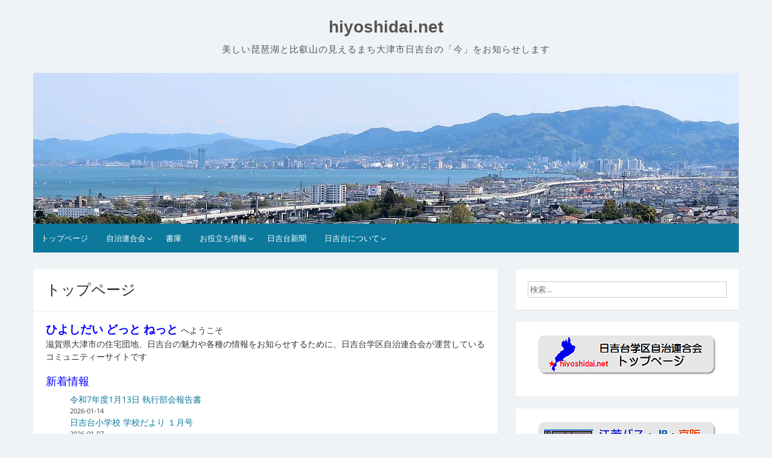

--- FILE ---
content_type: text/html; charset=UTF-8
request_url: https://hiyoshidai.net/?community=%E6%97%A5%E5%90%89%E5%8F%B0%E6%96%B0%E8%81%9E-1%E6%9C%881%E6%97%A5%E5%8F%B7
body_size: 40465
content:
<!DOCTYPE html>
<html lang="ja">
<head>
	<meta charset="UTF-8">
	<meta name="viewport" content="width=device-width, initial-scale=1">
	<link rel="profile" href="http://gmpg.org/xfn/11">
		<title>hiyoshidai.net &#8211; 美しい琵琶湖と比叡山の見えるまち大津市日吉台の「今」をお知らせします</title>
<meta name='robots' content='max-image-preview:large' />
<link rel="alternate" type="application/rss+xml" title="hiyoshidai.net &raquo; フィード" href="https://hiyoshidai.net/feed/" />
<link rel="alternate" type="application/rss+xml" title="hiyoshidai.net &raquo; コメントフィード" href="https://hiyoshidai.net/comments/feed/" />
<link rel="alternate" title="oEmbed (JSON)" type="application/json+oembed" href="https://hiyoshidai.net/wp-json/oembed/1.0/embed?url=https%3A%2F%2Fhiyoshidai.net%2F" />
<link rel="alternate" title="oEmbed (XML)" type="text/xml+oembed" href="https://hiyoshidai.net/wp-json/oembed/1.0/embed?url=https%3A%2F%2Fhiyoshidai.net%2F&#038;format=xml" />
<style id='wp-img-auto-sizes-contain-inline-css'>
img:is([sizes=auto i],[sizes^="auto," i]){contain-intrinsic-size:3000px 1500px}
/*# sourceURL=wp-img-auto-sizes-contain-inline-css */
</style>
<style id='wp-emoji-styles-inline-css'>

	img.wp-smiley, img.emoji {
		display: inline !important;
		border: none !important;
		box-shadow: none !important;
		height: 1em !important;
		width: 1em !important;
		margin: 0 0.07em !important;
		vertical-align: -0.1em !important;
		background: none !important;
		padding: 0 !important;
	}
/*# sourceURL=wp-emoji-styles-inline-css */
</style>
<style id='wp-block-library-inline-css'>
:root{--wp-block-synced-color:#7a00df;--wp-block-synced-color--rgb:122,0,223;--wp-bound-block-color:var(--wp-block-synced-color);--wp-editor-canvas-background:#ddd;--wp-admin-theme-color:#007cba;--wp-admin-theme-color--rgb:0,124,186;--wp-admin-theme-color-darker-10:#006ba1;--wp-admin-theme-color-darker-10--rgb:0,107,160.5;--wp-admin-theme-color-darker-20:#005a87;--wp-admin-theme-color-darker-20--rgb:0,90,135;--wp-admin-border-width-focus:2px}@media (min-resolution:192dpi){:root{--wp-admin-border-width-focus:1.5px}}.wp-element-button{cursor:pointer}:root .has-very-light-gray-background-color{background-color:#eee}:root .has-very-dark-gray-background-color{background-color:#313131}:root .has-very-light-gray-color{color:#eee}:root .has-very-dark-gray-color{color:#313131}:root .has-vivid-green-cyan-to-vivid-cyan-blue-gradient-background{background:linear-gradient(135deg,#00d084,#0693e3)}:root .has-purple-crush-gradient-background{background:linear-gradient(135deg,#34e2e4,#4721fb 50%,#ab1dfe)}:root .has-hazy-dawn-gradient-background{background:linear-gradient(135deg,#faaca8,#dad0ec)}:root .has-subdued-olive-gradient-background{background:linear-gradient(135deg,#fafae1,#67a671)}:root .has-atomic-cream-gradient-background{background:linear-gradient(135deg,#fdd79a,#004a59)}:root .has-nightshade-gradient-background{background:linear-gradient(135deg,#330968,#31cdcf)}:root .has-midnight-gradient-background{background:linear-gradient(135deg,#020381,#2874fc)}:root{--wp--preset--font-size--normal:16px;--wp--preset--font-size--huge:42px}.has-regular-font-size{font-size:1em}.has-larger-font-size{font-size:2.625em}.has-normal-font-size{font-size:var(--wp--preset--font-size--normal)}.has-huge-font-size{font-size:var(--wp--preset--font-size--huge)}.has-text-align-center{text-align:center}.has-text-align-left{text-align:left}.has-text-align-right{text-align:right}.has-fit-text{white-space:nowrap!important}#end-resizable-editor-section{display:none}.aligncenter{clear:both}.items-justified-left{justify-content:flex-start}.items-justified-center{justify-content:center}.items-justified-right{justify-content:flex-end}.items-justified-space-between{justify-content:space-between}.screen-reader-text{border:0;clip-path:inset(50%);height:1px;margin:-1px;overflow:hidden;padding:0;position:absolute;width:1px;word-wrap:normal!important}.screen-reader-text:focus{background-color:#ddd;clip-path:none;color:#444;display:block;font-size:1em;height:auto;left:5px;line-height:normal;padding:15px 23px 14px;text-decoration:none;top:5px;width:auto;z-index:100000}html :where(.has-border-color){border-style:solid}html :where([style*=border-top-color]){border-top-style:solid}html :where([style*=border-right-color]){border-right-style:solid}html :where([style*=border-bottom-color]){border-bottom-style:solid}html :where([style*=border-left-color]){border-left-style:solid}html :where([style*=border-width]){border-style:solid}html :where([style*=border-top-width]){border-top-style:solid}html :where([style*=border-right-width]){border-right-style:solid}html :where([style*=border-bottom-width]){border-bottom-style:solid}html :where([style*=border-left-width]){border-left-style:solid}html :where(img[class*=wp-image-]){height:auto;max-width:100%}:where(figure){margin:0 0 1em}html :where(.is-position-sticky){--wp-admin--admin-bar--position-offset:var(--wp-admin--admin-bar--height,0px)}@media screen and (max-width:600px){html :where(.is-position-sticky){--wp-admin--admin-bar--position-offset:0px}}

/*# sourceURL=wp-block-library-inline-css */
</style><style id='wp-block-image-inline-css'>
.wp-block-image>a,.wp-block-image>figure>a{display:inline-block}.wp-block-image img{box-sizing:border-box;height:auto;max-width:100%;vertical-align:bottom}@media not (prefers-reduced-motion){.wp-block-image img.hide{visibility:hidden}.wp-block-image img.show{animation:show-content-image .4s}}.wp-block-image[style*=border-radius] img,.wp-block-image[style*=border-radius]>a{border-radius:inherit}.wp-block-image.has-custom-border img{box-sizing:border-box}.wp-block-image.aligncenter{text-align:center}.wp-block-image.alignfull>a,.wp-block-image.alignwide>a{width:100%}.wp-block-image.alignfull img,.wp-block-image.alignwide img{height:auto;width:100%}.wp-block-image .aligncenter,.wp-block-image .alignleft,.wp-block-image .alignright,.wp-block-image.aligncenter,.wp-block-image.alignleft,.wp-block-image.alignright{display:table}.wp-block-image .aligncenter>figcaption,.wp-block-image .alignleft>figcaption,.wp-block-image .alignright>figcaption,.wp-block-image.aligncenter>figcaption,.wp-block-image.alignleft>figcaption,.wp-block-image.alignright>figcaption{caption-side:bottom;display:table-caption}.wp-block-image .alignleft{float:left;margin:.5em 1em .5em 0}.wp-block-image .alignright{float:right;margin:.5em 0 .5em 1em}.wp-block-image .aligncenter{margin-left:auto;margin-right:auto}.wp-block-image :where(figcaption){margin-bottom:1em;margin-top:.5em}.wp-block-image.is-style-circle-mask img{border-radius:9999px}@supports ((-webkit-mask-image:none) or (mask-image:none)) or (-webkit-mask-image:none){.wp-block-image.is-style-circle-mask img{border-radius:0;-webkit-mask-image:url('data:image/svg+xml;utf8,<svg viewBox="0 0 100 100" xmlns="http://www.w3.org/2000/svg"><circle cx="50" cy="50" r="50"/></svg>');mask-image:url('data:image/svg+xml;utf8,<svg viewBox="0 0 100 100" xmlns="http://www.w3.org/2000/svg"><circle cx="50" cy="50" r="50"/></svg>');mask-mode:alpha;-webkit-mask-position:center;mask-position:center;-webkit-mask-repeat:no-repeat;mask-repeat:no-repeat;-webkit-mask-size:contain;mask-size:contain}}:root :where(.wp-block-image.is-style-rounded img,.wp-block-image .is-style-rounded img){border-radius:9999px}.wp-block-image figure{margin:0}.wp-lightbox-container{display:flex;flex-direction:column;position:relative}.wp-lightbox-container img{cursor:zoom-in}.wp-lightbox-container img:hover+button{opacity:1}.wp-lightbox-container button{align-items:center;backdrop-filter:blur(16px) saturate(180%);background-color:#5a5a5a40;border:none;border-radius:4px;cursor:zoom-in;display:flex;height:20px;justify-content:center;opacity:0;padding:0;position:absolute;right:16px;text-align:center;top:16px;width:20px;z-index:100}@media not (prefers-reduced-motion){.wp-lightbox-container button{transition:opacity .2s ease}}.wp-lightbox-container button:focus-visible{outline:3px auto #5a5a5a40;outline:3px auto -webkit-focus-ring-color;outline-offset:3px}.wp-lightbox-container button:hover{cursor:pointer;opacity:1}.wp-lightbox-container button:focus{opacity:1}.wp-lightbox-container button:focus,.wp-lightbox-container button:hover,.wp-lightbox-container button:not(:hover):not(:active):not(.has-background){background-color:#5a5a5a40;border:none}.wp-lightbox-overlay{box-sizing:border-box;cursor:zoom-out;height:100vh;left:0;overflow:hidden;position:fixed;top:0;visibility:hidden;width:100%;z-index:100000}.wp-lightbox-overlay .close-button{align-items:center;cursor:pointer;display:flex;justify-content:center;min-height:40px;min-width:40px;padding:0;position:absolute;right:calc(env(safe-area-inset-right) + 16px);top:calc(env(safe-area-inset-top) + 16px);z-index:5000000}.wp-lightbox-overlay .close-button:focus,.wp-lightbox-overlay .close-button:hover,.wp-lightbox-overlay .close-button:not(:hover):not(:active):not(.has-background){background:none;border:none}.wp-lightbox-overlay .lightbox-image-container{height:var(--wp--lightbox-container-height);left:50%;overflow:hidden;position:absolute;top:50%;transform:translate(-50%,-50%);transform-origin:top left;width:var(--wp--lightbox-container-width);z-index:9999999999}.wp-lightbox-overlay .wp-block-image{align-items:center;box-sizing:border-box;display:flex;height:100%;justify-content:center;margin:0;position:relative;transform-origin:0 0;width:100%;z-index:3000000}.wp-lightbox-overlay .wp-block-image img{height:var(--wp--lightbox-image-height);min-height:var(--wp--lightbox-image-height);min-width:var(--wp--lightbox-image-width);width:var(--wp--lightbox-image-width)}.wp-lightbox-overlay .wp-block-image figcaption{display:none}.wp-lightbox-overlay button{background:none;border:none}.wp-lightbox-overlay .scrim{background-color:#fff;height:100%;opacity:.9;position:absolute;width:100%;z-index:2000000}.wp-lightbox-overlay.active{visibility:visible}@media not (prefers-reduced-motion){.wp-lightbox-overlay.active{animation:turn-on-visibility .25s both}.wp-lightbox-overlay.active img{animation:turn-on-visibility .35s both}.wp-lightbox-overlay.show-closing-animation:not(.active){animation:turn-off-visibility .35s both}.wp-lightbox-overlay.show-closing-animation:not(.active) img{animation:turn-off-visibility .25s both}.wp-lightbox-overlay.zoom.active{animation:none;opacity:1;visibility:visible}.wp-lightbox-overlay.zoom.active .lightbox-image-container{animation:lightbox-zoom-in .4s}.wp-lightbox-overlay.zoom.active .lightbox-image-container img{animation:none}.wp-lightbox-overlay.zoom.active .scrim{animation:turn-on-visibility .4s forwards}.wp-lightbox-overlay.zoom.show-closing-animation:not(.active){animation:none}.wp-lightbox-overlay.zoom.show-closing-animation:not(.active) .lightbox-image-container{animation:lightbox-zoom-out .4s}.wp-lightbox-overlay.zoom.show-closing-animation:not(.active) .lightbox-image-container img{animation:none}.wp-lightbox-overlay.zoom.show-closing-animation:not(.active) .scrim{animation:turn-off-visibility .4s forwards}}@keyframes show-content-image{0%{visibility:hidden}99%{visibility:hidden}to{visibility:visible}}@keyframes turn-on-visibility{0%{opacity:0}to{opacity:1}}@keyframes turn-off-visibility{0%{opacity:1;visibility:visible}99%{opacity:0;visibility:visible}to{opacity:0;visibility:hidden}}@keyframes lightbox-zoom-in{0%{transform:translate(calc((-100vw + var(--wp--lightbox-scrollbar-width))/2 + var(--wp--lightbox-initial-left-position)),calc(-50vh + var(--wp--lightbox-initial-top-position))) scale(var(--wp--lightbox-scale))}to{transform:translate(-50%,-50%) scale(1)}}@keyframes lightbox-zoom-out{0%{transform:translate(-50%,-50%) scale(1);visibility:visible}99%{visibility:visible}to{transform:translate(calc((-100vw + var(--wp--lightbox-scrollbar-width))/2 + var(--wp--lightbox-initial-left-position)),calc(-50vh + var(--wp--lightbox-initial-top-position))) scale(var(--wp--lightbox-scale));visibility:hidden}}
/*# sourceURL=https://hiyoshidai.net/wp-includes/blocks/image/style.min.css */
</style>
<style id='wp-block-image-theme-inline-css'>
:root :where(.wp-block-image figcaption){color:#555;font-size:13px;text-align:center}.is-dark-theme :root :where(.wp-block-image figcaption){color:#ffffffa6}.wp-block-image{margin:0 0 1em}
/*# sourceURL=https://hiyoshidai.net/wp-includes/blocks/image/theme.min.css */
</style>
<style id='wp-block-latest-posts-inline-css'>
.wp-block-latest-posts{box-sizing:border-box}.wp-block-latest-posts.alignleft{margin-right:2em}.wp-block-latest-posts.alignright{margin-left:2em}.wp-block-latest-posts.wp-block-latest-posts__list{list-style:none}.wp-block-latest-posts.wp-block-latest-posts__list li{clear:both;overflow-wrap:break-word}.wp-block-latest-posts.is-grid{display:flex;flex-wrap:wrap}.wp-block-latest-posts.is-grid li{margin:0 1.25em 1.25em 0;width:100%}@media (min-width:600px){.wp-block-latest-posts.columns-2 li{width:calc(50% - .625em)}.wp-block-latest-posts.columns-2 li:nth-child(2n){margin-right:0}.wp-block-latest-posts.columns-3 li{width:calc(33.33333% - .83333em)}.wp-block-latest-posts.columns-3 li:nth-child(3n){margin-right:0}.wp-block-latest-posts.columns-4 li{width:calc(25% - .9375em)}.wp-block-latest-posts.columns-4 li:nth-child(4n){margin-right:0}.wp-block-latest-posts.columns-5 li{width:calc(20% - 1em)}.wp-block-latest-posts.columns-5 li:nth-child(5n){margin-right:0}.wp-block-latest-posts.columns-6 li{width:calc(16.66667% - 1.04167em)}.wp-block-latest-posts.columns-6 li:nth-child(6n){margin-right:0}}:root :where(.wp-block-latest-posts.is-grid){padding:0}:root :where(.wp-block-latest-posts.wp-block-latest-posts__list){padding-left:0}.wp-block-latest-posts__post-author,.wp-block-latest-posts__post-date{display:block;font-size:.8125em}.wp-block-latest-posts__post-excerpt,.wp-block-latest-posts__post-full-content{margin-bottom:1em;margin-top:.5em}.wp-block-latest-posts__featured-image a{display:inline-block}.wp-block-latest-posts__featured-image img{height:auto;max-width:100%;width:auto}.wp-block-latest-posts__featured-image.alignleft{float:left;margin-right:1em}.wp-block-latest-posts__featured-image.alignright{float:right;margin-left:1em}.wp-block-latest-posts__featured-image.aligncenter{margin-bottom:1em;text-align:center}
/*# sourceURL=https://hiyoshidai.net/wp-includes/blocks/latest-posts/style.min.css */
</style>
<style id='global-styles-inline-css'>
:root{--wp--preset--aspect-ratio--square: 1;--wp--preset--aspect-ratio--4-3: 4/3;--wp--preset--aspect-ratio--3-4: 3/4;--wp--preset--aspect-ratio--3-2: 3/2;--wp--preset--aspect-ratio--2-3: 2/3;--wp--preset--aspect-ratio--16-9: 16/9;--wp--preset--aspect-ratio--9-16: 9/16;--wp--preset--color--black: #000000;--wp--preset--color--cyan-bluish-gray: #abb8c3;--wp--preset--color--white: #ffffff;--wp--preset--color--pale-pink: #f78da7;--wp--preset--color--vivid-red: #cf2e2e;--wp--preset--color--luminous-vivid-orange: #ff6900;--wp--preset--color--luminous-vivid-amber: #fcb900;--wp--preset--color--light-green-cyan: #7bdcb5;--wp--preset--color--vivid-green-cyan: #00d084;--wp--preset--color--pale-cyan-blue: #8ed1fc;--wp--preset--color--vivid-cyan-blue: #0693e3;--wp--preset--color--vivid-purple: #9b51e0;--wp--preset--gradient--vivid-cyan-blue-to-vivid-purple: linear-gradient(135deg,rgb(6,147,227) 0%,rgb(155,81,224) 100%);--wp--preset--gradient--light-green-cyan-to-vivid-green-cyan: linear-gradient(135deg,rgb(122,220,180) 0%,rgb(0,208,130) 100%);--wp--preset--gradient--luminous-vivid-amber-to-luminous-vivid-orange: linear-gradient(135deg,rgb(252,185,0) 0%,rgb(255,105,0) 100%);--wp--preset--gradient--luminous-vivid-orange-to-vivid-red: linear-gradient(135deg,rgb(255,105,0) 0%,rgb(207,46,46) 100%);--wp--preset--gradient--very-light-gray-to-cyan-bluish-gray: linear-gradient(135deg,rgb(238,238,238) 0%,rgb(169,184,195) 100%);--wp--preset--gradient--cool-to-warm-spectrum: linear-gradient(135deg,rgb(74,234,220) 0%,rgb(151,120,209) 20%,rgb(207,42,186) 40%,rgb(238,44,130) 60%,rgb(251,105,98) 80%,rgb(254,248,76) 100%);--wp--preset--gradient--blush-light-purple: linear-gradient(135deg,rgb(255,206,236) 0%,rgb(152,150,240) 100%);--wp--preset--gradient--blush-bordeaux: linear-gradient(135deg,rgb(254,205,165) 0%,rgb(254,45,45) 50%,rgb(107,0,62) 100%);--wp--preset--gradient--luminous-dusk: linear-gradient(135deg,rgb(255,203,112) 0%,rgb(199,81,192) 50%,rgb(65,88,208) 100%);--wp--preset--gradient--pale-ocean: linear-gradient(135deg,rgb(255,245,203) 0%,rgb(182,227,212) 50%,rgb(51,167,181) 100%);--wp--preset--gradient--electric-grass: linear-gradient(135deg,rgb(202,248,128) 0%,rgb(113,206,126) 100%);--wp--preset--gradient--midnight: linear-gradient(135deg,rgb(2,3,129) 0%,rgb(40,116,252) 100%);--wp--preset--font-size--small: 13px;--wp--preset--font-size--medium: 20px;--wp--preset--font-size--large: 36px;--wp--preset--font-size--x-large: 42px;--wp--preset--spacing--20: 0.44rem;--wp--preset--spacing--30: 0.67rem;--wp--preset--spacing--40: 1rem;--wp--preset--spacing--50: 1.5rem;--wp--preset--spacing--60: 2.25rem;--wp--preset--spacing--70: 3.38rem;--wp--preset--spacing--80: 5.06rem;--wp--preset--shadow--natural: 6px 6px 9px rgba(0, 0, 0, 0.2);--wp--preset--shadow--deep: 12px 12px 50px rgba(0, 0, 0, 0.4);--wp--preset--shadow--sharp: 6px 6px 0px rgba(0, 0, 0, 0.2);--wp--preset--shadow--outlined: 6px 6px 0px -3px rgb(255, 255, 255), 6px 6px rgb(0, 0, 0);--wp--preset--shadow--crisp: 6px 6px 0px rgb(0, 0, 0);}:where(.is-layout-flex){gap: 0.5em;}:where(.is-layout-grid){gap: 0.5em;}body .is-layout-flex{display: flex;}.is-layout-flex{flex-wrap: wrap;align-items: center;}.is-layout-flex > :is(*, div){margin: 0;}body .is-layout-grid{display: grid;}.is-layout-grid > :is(*, div){margin: 0;}:where(.wp-block-columns.is-layout-flex){gap: 2em;}:where(.wp-block-columns.is-layout-grid){gap: 2em;}:where(.wp-block-post-template.is-layout-flex){gap: 1.25em;}:where(.wp-block-post-template.is-layout-grid){gap: 1.25em;}.has-black-color{color: var(--wp--preset--color--black) !important;}.has-cyan-bluish-gray-color{color: var(--wp--preset--color--cyan-bluish-gray) !important;}.has-white-color{color: var(--wp--preset--color--white) !important;}.has-pale-pink-color{color: var(--wp--preset--color--pale-pink) !important;}.has-vivid-red-color{color: var(--wp--preset--color--vivid-red) !important;}.has-luminous-vivid-orange-color{color: var(--wp--preset--color--luminous-vivid-orange) !important;}.has-luminous-vivid-amber-color{color: var(--wp--preset--color--luminous-vivid-amber) !important;}.has-light-green-cyan-color{color: var(--wp--preset--color--light-green-cyan) !important;}.has-vivid-green-cyan-color{color: var(--wp--preset--color--vivid-green-cyan) !important;}.has-pale-cyan-blue-color{color: var(--wp--preset--color--pale-cyan-blue) !important;}.has-vivid-cyan-blue-color{color: var(--wp--preset--color--vivid-cyan-blue) !important;}.has-vivid-purple-color{color: var(--wp--preset--color--vivid-purple) !important;}.has-black-background-color{background-color: var(--wp--preset--color--black) !important;}.has-cyan-bluish-gray-background-color{background-color: var(--wp--preset--color--cyan-bluish-gray) !important;}.has-white-background-color{background-color: var(--wp--preset--color--white) !important;}.has-pale-pink-background-color{background-color: var(--wp--preset--color--pale-pink) !important;}.has-vivid-red-background-color{background-color: var(--wp--preset--color--vivid-red) !important;}.has-luminous-vivid-orange-background-color{background-color: var(--wp--preset--color--luminous-vivid-orange) !important;}.has-luminous-vivid-amber-background-color{background-color: var(--wp--preset--color--luminous-vivid-amber) !important;}.has-light-green-cyan-background-color{background-color: var(--wp--preset--color--light-green-cyan) !important;}.has-vivid-green-cyan-background-color{background-color: var(--wp--preset--color--vivid-green-cyan) !important;}.has-pale-cyan-blue-background-color{background-color: var(--wp--preset--color--pale-cyan-blue) !important;}.has-vivid-cyan-blue-background-color{background-color: var(--wp--preset--color--vivid-cyan-blue) !important;}.has-vivid-purple-background-color{background-color: var(--wp--preset--color--vivid-purple) !important;}.has-black-border-color{border-color: var(--wp--preset--color--black) !important;}.has-cyan-bluish-gray-border-color{border-color: var(--wp--preset--color--cyan-bluish-gray) !important;}.has-white-border-color{border-color: var(--wp--preset--color--white) !important;}.has-pale-pink-border-color{border-color: var(--wp--preset--color--pale-pink) !important;}.has-vivid-red-border-color{border-color: var(--wp--preset--color--vivid-red) !important;}.has-luminous-vivid-orange-border-color{border-color: var(--wp--preset--color--luminous-vivid-orange) !important;}.has-luminous-vivid-amber-border-color{border-color: var(--wp--preset--color--luminous-vivid-amber) !important;}.has-light-green-cyan-border-color{border-color: var(--wp--preset--color--light-green-cyan) !important;}.has-vivid-green-cyan-border-color{border-color: var(--wp--preset--color--vivid-green-cyan) !important;}.has-pale-cyan-blue-border-color{border-color: var(--wp--preset--color--pale-cyan-blue) !important;}.has-vivid-cyan-blue-border-color{border-color: var(--wp--preset--color--vivid-cyan-blue) !important;}.has-vivid-purple-border-color{border-color: var(--wp--preset--color--vivid-purple) !important;}.has-vivid-cyan-blue-to-vivid-purple-gradient-background{background: var(--wp--preset--gradient--vivid-cyan-blue-to-vivid-purple) !important;}.has-light-green-cyan-to-vivid-green-cyan-gradient-background{background: var(--wp--preset--gradient--light-green-cyan-to-vivid-green-cyan) !important;}.has-luminous-vivid-amber-to-luminous-vivid-orange-gradient-background{background: var(--wp--preset--gradient--luminous-vivid-amber-to-luminous-vivid-orange) !important;}.has-luminous-vivid-orange-to-vivid-red-gradient-background{background: var(--wp--preset--gradient--luminous-vivid-orange-to-vivid-red) !important;}.has-very-light-gray-to-cyan-bluish-gray-gradient-background{background: var(--wp--preset--gradient--very-light-gray-to-cyan-bluish-gray) !important;}.has-cool-to-warm-spectrum-gradient-background{background: var(--wp--preset--gradient--cool-to-warm-spectrum) !important;}.has-blush-light-purple-gradient-background{background: var(--wp--preset--gradient--blush-light-purple) !important;}.has-blush-bordeaux-gradient-background{background: var(--wp--preset--gradient--blush-bordeaux) !important;}.has-luminous-dusk-gradient-background{background: var(--wp--preset--gradient--luminous-dusk) !important;}.has-pale-ocean-gradient-background{background: var(--wp--preset--gradient--pale-ocean) !important;}.has-electric-grass-gradient-background{background: var(--wp--preset--gradient--electric-grass) !important;}.has-midnight-gradient-background{background: var(--wp--preset--gradient--midnight) !important;}.has-small-font-size{font-size: var(--wp--preset--font-size--small) !important;}.has-medium-font-size{font-size: var(--wp--preset--font-size--medium) !important;}.has-large-font-size{font-size: var(--wp--preset--font-size--large) !important;}.has-x-large-font-size{font-size: var(--wp--preset--font-size--x-large) !important;}
/*# sourceURL=global-styles-inline-css */
</style>

<style id='classic-theme-styles-inline-css'>
/*! This file is auto-generated */
.wp-block-button__link{color:#fff;background-color:#32373c;border-radius:9999px;box-shadow:none;text-decoration:none;padding:calc(.667em + 2px) calc(1.333em + 2px);font-size:1.125em}.wp-block-file__button{background:#32373c;color:#fff;text-decoration:none}
/*# sourceURL=/wp-includes/css/classic-themes.min.css */
</style>
<link rel='stylesheet' id='simple-life-style-open-sans-css' href='https://hiyoshidai.net/wp-content/fonts/dc176bd7594bcc84d9e50f287d359810.css?ver=3.0.0' media='all' />
<link rel='stylesheet' id='simple-life-style-bootstrap-css' href='https://hiyoshidai.net/wp-content/themes/simple-life/third-party/bootstrap/css/bootstrap.min.css?ver=3.3.6' media='all' />
<link rel='stylesheet' id='fontawesome-css' href='https://hiyoshidai.net/wp-content/themes/simple-life/third-party/font-awesome/css/font-awesome.min.css?ver=4.7.0' media='all' />
<link rel='stylesheet' id='simple-life-style-meanmenu-css' href='https://hiyoshidai.net/wp-content/themes/simple-life/third-party/meanmenu/meanmenu.min.css?ver=2.0.8' media='all' />
<link rel='stylesheet' id='simple-life-style-css' href='https://hiyoshidai.net/wp-content/themes/simple-life/style.css?ver=3.0.0' media='all' />
<script src="https://hiyoshidai.net/wp-includes/js/jquery/jquery.min.js?ver=3.7.1" id="jquery-core-js"></script>
<script src="https://hiyoshidai.net/wp-includes/js/jquery/jquery-migrate.min.js?ver=3.4.1" id="jquery-migrate-js"></script>
<link rel="https://api.w.org/" href="https://hiyoshidai.net/wp-json/" /><link rel="alternate" title="JSON" type="application/json" href="https://hiyoshidai.net/wp-json/wp/v2/pages/4255" /><link rel="EditURI" type="application/rsd+xml" title="RSD" href="https://hiyoshidai.net/xmlrpc.php?rsd" />
<meta name="generator" content="WordPress 6.9" />
<link rel="canonical" href="https://hiyoshidai.net/" />
<link rel='shortlink' href='https://hiyoshidai.net/' />
<link rel="icon" href="https://hiyoshidai.net/wp-content/uploads/2021/02/cropped-favicon_hiyoshi-2-32x32.png" sizes="32x32" />
<link rel="icon" href="https://hiyoshidai.net/wp-content/uploads/2021/02/cropped-favicon_hiyoshi-2-192x192.png" sizes="192x192" />
<link rel="apple-touch-icon" href="https://hiyoshidai.net/wp-content/uploads/2021/02/cropped-favicon_hiyoshi-2-180x180.png" />
<meta name="msapplication-TileImage" content="https://hiyoshidai.net/wp-content/uploads/2021/02/cropped-favicon_hiyoshi-2-270x270.png" />
		<style id="wp-custom-css">
			.entry-utility,
.entry-meta {
display: none;
}		</style>
		</head>

<body class="home wp-singular page-template-default page page-id-4255 wp-embed-responsive wp-theme-simple-life metaslider-plugin group-blog">

<div id="page" class="hfeed site">
	<a class="skip-link screen-reader-text" href="#content">コンテンツへスキップ</a>

	
	<header id="masthead" class="site-header container" role="banner">
		<div class="site-branding">
						<h1 class="site-title text-center"><a href="https://hiyoshidai.net/" rel="home">hiyoshidai.net</a></h1>
			<p class="site-description text-center">美しい琵琶湖と比叡山の見えるまち大津市日吉台の「今」をお知らせします</p>
		</div>

					<div id="site-header">
				<a href="https://hiyoshidai.net/" rel="home">
					<img src="https://hiyoshidai.net/wp-content/uploads/2025/07/toppagephoto.jpg" width="1170" height="250" alt="hiyoshidai.net">
				</a>
			</div>
		
		<nav id="site-navigation" class="main-navigation" role="navigation">
			<button class="menu-toggle" aria-hidden="true">メインメニュー</button>
			<div class="menu-mainnav-container"><ul id="primary-menu" class="menu"><li id="menu-item-7404" class="menu-item menu-item-type-post_type menu-item-object-page menu-item-home current-menu-item page_item page-item-4255 current_page_item menu-item-7404"><a href="https://hiyoshidai.net/" aria-current="page">トップページ</a></li>
<li id="menu-item-7405" class="menu-item menu-item-type-post_type menu-item-object-page menu-item-has-children menu-item-7405"><a href="https://hiyoshidai.net/community_union/">自治連合会</a>
<ul class="sub-menu">
	<li id="menu-item-8098" class="menu-item menu-item-type-post_type menu-item-object-page menu-item-8098"><a href="https://hiyoshidai.net/community_union/aboutus/">自治連合会とは</a></li>
	<li id="menu-item-7406" class="menu-item menu-item-type-post_type menu-item-object-page menu-item-7406"><a href="https://hiyoshidai.net/vacant_house/">空き家対策事業</a></li>
</ul>
</li>
<li id="menu-item-7409" class="menu-item menu-item-type-post_type menu-item-object-page menu-item-7409"><a href="https://hiyoshidai.net/archives/">書庫</a></li>
<li id="menu-item-7410" class="menu-item menu-item-type-post_type menu-item-object-page menu-item-has-children menu-item-7410"><a href="https://hiyoshidai.net/information/">お役立ち情報</a>
<ul class="sub-menu">
	<li id="menu-item-8056" class="menu-item menu-item-type-post_type menu-item-object-page menu-item-8056"><a href="https://hiyoshidai.net/links/">関連サイトリンク</a></li>
</ul>
</li>
<li id="menu-item-7411" class="menu-item menu-item-type-post_type menu-item-object-page menu-item-7411"><a href="https://hiyoshidai.net/community_news/">日吉台新聞</a></li>
<li id="menu-item-7412" class="menu-item menu-item-type-post_type menu-item-object-page menu-item-has-children menu-item-7412"><a href="https://hiyoshidai.net/hiyoshidai_topics/">日吉台について</a>
<ul class="sub-menu">
	<li id="menu-item-7413" class="menu-item menu-item-type-post_type menu-item-object-page menu-item-7413"><a href="https://hiyoshidai.net/elementary_school/">日吉台小学校</a></li>
</ul>
</li>
</ul></div>		</nav><!-- #site-navigation -->

	</header><!-- #masthead -->

	
	<div id="content" class="site-content container">
		<div class="row">

<div id="primary" class="content-area col-sm-8 pull-left col-xs-12">
	<main id="main" class="site-main" role="main">

			
				
<article id="post-4255" class="post-4255 page type-page status-publish hentry">
	<header class="entry-header">
		<h2 class="entry-title">トップページ</h2>	</header><!-- .entry-header -->

	<div class="entry-content">
		
		<p><span style="color: #0000ff; font-size: 14pt;"><strong>ひよしだい どっと ねっと </strong></span><span style="color: #333333;">へようこそ<br />滋賀県大津市の住宅団地、日吉台の魅力や各種の情報をお知らせするために、日吉台学区自治連合会が運営しているコミュニティーサイトです</span></p>
<h4><span style="color: #0000ff;">新着情報</span></h4>

<ul class="wp-block-latest-posts__list has-dates wp-block-latest-posts"><li><a class="wp-block-latest-posts__post-title" href="https://hiyoshidai.net/community/%e4%bb%a4%e5%92%8c7%e5%b9%b4%e5%ba%a61%e6%9c%8813%e6%97%a5-%e5%9f%b7%e8%a1%8c%e9%83%a8%e4%bc%9a%e5%a0%b1%e5%91%8a%e6%9b%b8/">令和7年度1月13日 執行部会報告書</a><time datetime="2026-01-14T09:31:02+09:00" class="wp-block-latest-posts__post-date">2026-01-14</time></li>
<li><a class="wp-block-latest-posts__post-title" href="https://hiyoshidai.net/member/%e6%97%a5%e5%90%89%e5%8f%b0%e5%b0%8f%e5%ad%a6%e6%a0%a1-%e5%ad%a6%e6%a0%a1%e3%81%a0%e3%82%88%e3%82%8a-2701/">日吉台小学校 学校だより １月号</a><time datetime="2026-01-07T14:34:45+09:00" class="wp-block-latest-posts__post-date">2026-01-07</time></li>
<li><a class="wp-block-latest-posts__post-title" href="https://hiyoshidai.net/newspaper/%e6%97%a5%e5%90%89%e5%8f%b0%e6%96%b0%e8%81%9e-1%e6%9c%881%e6%97%a5%e5%8f%b7/">日吉台新聞 1月1日号</a><time datetime="2025-12-26T14:15:00+09:00" class="wp-block-latest-posts__post-date">2025-12-26</time></li>
<li><a class="wp-block-latest-posts__post-title" href="https://hiyoshidai.net/information/%e3%82%af%e3%83%9e%e3%81%ae%e7%9b%ae%e6%92%83%e6%83%85%e5%a0%b1%e3%81%ab%e3%81%a4%e3%81%84%e3%81%a6/">クマの目撃情報について</a><time datetime="2025-12-26T09:00:21+09:00" class="wp-block-latest-posts__post-date">2025-12-26</time></li>
<li><a class="wp-block-latest-posts__post-title" href="https://hiyoshidai.net/community/%e8%87%aa%e4%b8%bb%e9%98%b2%e7%8a%af%e6%8e%a8%e9%80%b2%e4%bc%9a-%e4%bc%9a%e5%a0%b1140%e5%8f%b7/">自主防犯推進会 会報140号</a><time datetime="2025-12-23T11:43:36+09:00" class="wp-block-latest-posts__post-date">2025-12-23</time></li>
<li><a class="wp-block-latest-posts__post-title" href="https://hiyoshidai.net/member/%e6%97%a5%e5%90%89%e5%8f%b0%e5%b0%8f%e5%ad%a6%e6%a0%a1-%e5%ad%a6%e6%a0%a1%e3%81%a0%e3%82%88%e3%82%8a-%e5%86%ac%e4%bc%91%e3%81%bf%e5%8f%b7/">日吉台小学校 学校だより 冬休み号</a><time datetime="2025-12-23T11:36:58+09:00" class="wp-block-latest-posts__post-date">2025-12-23</time></li>
<li><a class="wp-block-latest-posts__post-title" href="https://hiyoshidai.net/community/%e4%bb%a4%e5%92%8c7%e5%b9%b4%e5%ba%a612%e6%9c%8816%e6%97%a5-%e5%9f%b7%e8%a1%8c%e9%83%a8%e4%bc%9a%e5%a0%b1%e5%91%8a%e6%9b%b8/">令和7年度12月16日 執行部会報告書</a><time datetime="2025-12-16T16:39:58+09:00" class="wp-block-latest-posts__post-date">2025-12-16</time></li>
<li><a class="wp-block-latest-posts__post-title" href="https://hiyoshidai.net/information/disaster-6/">警戒レベルと避難について</a><time datetime="2025-12-01T17:33:06+09:00" class="wp-block-latest-posts__post-date">2025-12-01</time></li>
<li><a class="wp-block-latest-posts__post-title" href="https://hiyoshidai.net/information/%e6%97%a5%e5%90%89%e5%8f%b0%e3%81%ae%e6%b0%91%e7%94%9f%e5%a7%94%e5%93%a1%e5%85%90%e7%ab%a5%e5%a7%94%e5%93%a1/">日吉台の民生委員児童委員</a><time datetime="2025-12-01T13:20:09+09:00" class="wp-block-latest-posts__post-date">2025-12-01</time></li>
<li><a class="wp-block-latest-posts__post-title" href="https://hiyoshidai.net/newspaper/%e6%97%a5%e5%90%89%e5%8f%b0%e6%96%b0%e8%81%9evol109-120/">令和7年日吉台新聞バックナンバー</a><time datetime="2025-12-01T11:00:45+09:00" class="wp-block-latest-posts__post-date">2025-12-01</time></li>
</ul>			</div><!-- .entry-content -->

	<footer class="entry-footer">
			</footer><!-- .entry-footer -->
</article><!-- #post-## -->

				
			
	</main><!-- #main -->
</div><!-- #primary -->

<div id="secondary" class="widget-area container clearfix col-sm-4" role="complementary">
	<aside id="search-3" class="widget clearfix widget_search"><form role="search" method="get" id="searchform" class="search-form" action="https://hiyoshidai.net/">
	<div>
		<label class="screen-reader-text" for="s"></label>
		<input type="text" value="" name="s" id="s" placeholder="検索…" class="search-field" />
		<input type="submit" class="search-submit screen-reader-text" id="searchsubmit" value="検索" />
	</div>
</form><!-- .search-form -->
</aside><aside id="block-17" class="widget clearfix widget_block widget_media_image"><div class="wp-block-image">
<figure class="aligncenter size-large"><a href="https://hiyoshidai.net/"><img decoding="async" src="https://hiyoshidai-net.sakura.ne.jp/legacy/photo/gotopagetop.png" alt=""/></a></figure>
</div></aside><aside id="block-18" class="widget clearfix widget_block widget_media_image"><div class="wp-block-image">
<figure class="aligncenter size-large"><a href="https://hiyoshidai-net.sakura.ne.jp/legacy/timetable/index.html" target="_blank" rel=" noreferrer noopener"><img decoding="async" src="https://hiyoshidai-net.sakura.ne.jp/legacy/photo/timetablesite.png" alt=""/></a></figure>
</div></aside></div><!-- #secondary -->
	</div> <!-- .row -->
	</div><!-- #content -->

	
	<footer id="colophon" class="site-footer container" role="contentinfo">

							<nav class="social-navigation" role="navigation" aria-label="フッターメニュー">
			<div class="footer-nav-wrapper"><ul id="menu-subnav" class="footer-nav"><li id="menu-item-7988" class="menu-item menu-item-type-post_type menu-item-object-page menu-item-7988"><a href="https://hiyoshidai.net/contact/">お問い合わせ</a></li>
<li id="menu-item-7938" class="menu-item menu-item-type-post_type menu-item-object-page menu-item-7938"><a href="https://hiyoshidai.net/administrator/">管理者用ページ</a></li>
</ul></div>			</nav>
		
		
		
			<div id="copyright-wrap">
				<div class="copyright-text">&copy; 2026 All rights reserved</div>
			</div>

		
		
		
	</footer><!-- #colophon -->
	</div><!-- #page -->

<script type="speculationrules">
{"prefetch":[{"source":"document","where":{"and":[{"href_matches":"/*"},{"not":{"href_matches":["/wp-*.php","/wp-admin/*","/wp-content/uploads/*","/wp-content/*","/wp-content/plugins/*","/wp-content/themes/simple-life/*","/*\\?(.+)"]}},{"not":{"selector_matches":"a[rel~=\"nofollow\"]"}},{"not":{"selector_matches":".no-prefetch, .no-prefetch a"}}]},"eagerness":"conservative"}]}
</script>
<a href="#" class="scrollup" id="btn-scrollup"><span class="fa-stack"> <i class="fa fa-square fa-stack-2x" aria-hidden="true"></i><i class="fa fa-angle-up fa-stack-1x fa-inverse" aria-hidden="true"></i></span><span class="screen-reader-text">ページのトップへ</span></a><script src="https://hiyoshidai.net/wp-content/themes/simple-life/js/navigation.min.js?ver=3.0.0" id="simple-life-navigation-js"></script>
<script src="https://hiyoshidai.net/wp-content/themes/simple-life/third-party/meanmenu/jquery.meanmenu.min.js?ver=2.0.8" id="simple-life-meanmenu-script-js"></script>
<script id="simple-life-custom-js-extra">
var simpleLifeScreenReaderText = {"expand":"\u30e1\u30cb\u30e5\u30fc\u3092\u5c55\u958b","collapse":"\u30e1\u30cb\u30e5\u30fc\u3092\u9589\u3058\u308b"};
//# sourceURL=simple-life-custom-js-extra
</script>
<script src="https://hiyoshidai.net/wp-content/themes/simple-life/js/custom.min.js?ver=3.0.0" id="simple-life-custom-js"></script>
<script id="wp-emoji-settings" type="application/json">
{"baseUrl":"https://s.w.org/images/core/emoji/17.0.2/72x72/","ext":".png","svgUrl":"https://s.w.org/images/core/emoji/17.0.2/svg/","svgExt":".svg","source":{"concatemoji":"https://hiyoshidai.net/wp-includes/js/wp-emoji-release.min.js?ver=6.9"}}
</script>
<script type="module">
/*! This file is auto-generated */
const a=JSON.parse(document.getElementById("wp-emoji-settings").textContent),o=(window._wpemojiSettings=a,"wpEmojiSettingsSupports"),s=["flag","emoji"];function i(e){try{var t={supportTests:e,timestamp:(new Date).valueOf()};sessionStorage.setItem(o,JSON.stringify(t))}catch(e){}}function c(e,t,n){e.clearRect(0,0,e.canvas.width,e.canvas.height),e.fillText(t,0,0);t=new Uint32Array(e.getImageData(0,0,e.canvas.width,e.canvas.height).data);e.clearRect(0,0,e.canvas.width,e.canvas.height),e.fillText(n,0,0);const a=new Uint32Array(e.getImageData(0,0,e.canvas.width,e.canvas.height).data);return t.every((e,t)=>e===a[t])}function p(e,t){e.clearRect(0,0,e.canvas.width,e.canvas.height),e.fillText(t,0,0);var n=e.getImageData(16,16,1,1);for(let e=0;e<n.data.length;e++)if(0!==n.data[e])return!1;return!0}function u(e,t,n,a){switch(t){case"flag":return n(e,"\ud83c\udff3\ufe0f\u200d\u26a7\ufe0f","\ud83c\udff3\ufe0f\u200b\u26a7\ufe0f")?!1:!n(e,"\ud83c\udde8\ud83c\uddf6","\ud83c\udde8\u200b\ud83c\uddf6")&&!n(e,"\ud83c\udff4\udb40\udc67\udb40\udc62\udb40\udc65\udb40\udc6e\udb40\udc67\udb40\udc7f","\ud83c\udff4\u200b\udb40\udc67\u200b\udb40\udc62\u200b\udb40\udc65\u200b\udb40\udc6e\u200b\udb40\udc67\u200b\udb40\udc7f");case"emoji":return!a(e,"\ud83e\u1fac8")}return!1}function f(e,t,n,a){let r;const o=(r="undefined"!=typeof WorkerGlobalScope&&self instanceof WorkerGlobalScope?new OffscreenCanvas(300,150):document.createElement("canvas")).getContext("2d",{willReadFrequently:!0}),s=(o.textBaseline="top",o.font="600 32px Arial",{});return e.forEach(e=>{s[e]=t(o,e,n,a)}),s}function r(e){var t=document.createElement("script");t.src=e,t.defer=!0,document.head.appendChild(t)}a.supports={everything:!0,everythingExceptFlag:!0},new Promise(t=>{let n=function(){try{var e=JSON.parse(sessionStorage.getItem(o));if("object"==typeof e&&"number"==typeof e.timestamp&&(new Date).valueOf()<e.timestamp+604800&&"object"==typeof e.supportTests)return e.supportTests}catch(e){}return null}();if(!n){if("undefined"!=typeof Worker&&"undefined"!=typeof OffscreenCanvas&&"undefined"!=typeof URL&&URL.createObjectURL&&"undefined"!=typeof Blob)try{var e="postMessage("+f.toString()+"("+[JSON.stringify(s),u.toString(),c.toString(),p.toString()].join(",")+"));",a=new Blob([e],{type:"text/javascript"});const r=new Worker(URL.createObjectURL(a),{name:"wpTestEmojiSupports"});return void(r.onmessage=e=>{i(n=e.data),r.terminate(),t(n)})}catch(e){}i(n=f(s,u,c,p))}t(n)}).then(e=>{for(const n in e)a.supports[n]=e[n],a.supports.everything=a.supports.everything&&a.supports[n],"flag"!==n&&(a.supports.everythingExceptFlag=a.supports.everythingExceptFlag&&a.supports[n]);var t;a.supports.everythingExceptFlag=a.supports.everythingExceptFlag&&!a.supports.flag,a.supports.everything||((t=a.source||{}).concatemoji?r(t.concatemoji):t.wpemoji&&t.twemoji&&(r(t.twemoji),r(t.wpemoji)))});
//# sourceURL=https://hiyoshidai.net/wp-includes/js/wp-emoji-loader.min.js
</script>
</body>
</html>
